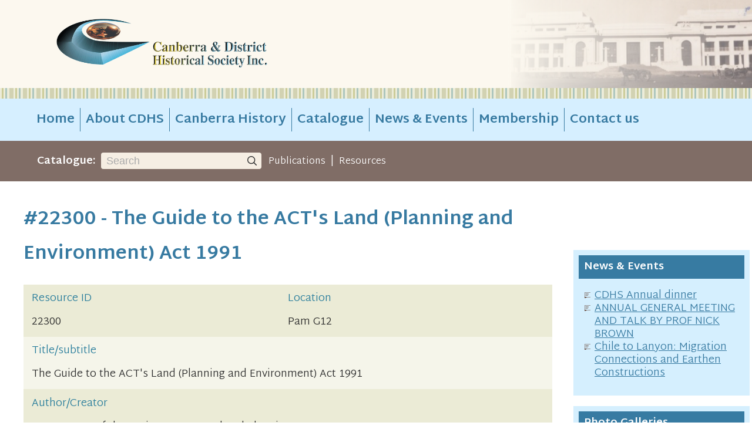

--- FILE ---
content_type: text/html; charset=UTF-8
request_url: https://www.canberrahistory.org.au/resource/22300/guide-acts-land-planning-environment-act.html
body_size: 2642
content:
<!DOCTYPE html>
<html lang="en">

<head>
  <meta http-equiv="Content-Type" content="text/html; charset=UTF-8">
  <meta name="viewport" content="width=device-width, initial-scale=1, minimum-scale=1">
  <title>The Guide to the ACT&#039;s Land (Planning and Environment) Act 1991 (Pamphlet) &lt; Catalogue | Canberra &amp; District Historical Society</title>
  <link rel="canonical" href="https://www.canberrahistory.org.au/resource/22300/guide-acts-land-planning-environment-act.html">
  <meta name="DC.Title" content="The Guide to the ACT&#039;s Land (Planning and Environment) Act 1991">
  <meta name="DC.Creator" content="Department of the Environment, Land and Planning">
  <meta name="DC.Subject" content="Environment, Land and Planning">
  <meta name="DC.Identifier.NotOnline" content="https://www.canberrahistory.org.au/resource/22300">
  <meta name="DCTERMS.Medium" content="pbk 51pp">
  <meta name="author" content="Chirp Internet">
  <meta name="google-site-verification" content="t9ejdOgqARYcCWQme6KjLdBytk72DU_nIKUsDip0zzQ">
  <link rel="stylesheet" href="//fonts.googleapis.com/css2?family=Martel+Sans:wght@300;700&display=swap">
  <link rel="stylesheet" href="/A.style.css,,q1+chirp_lightbox.css,Mcc.KbwC5-EFT7.css.pagespeed.cf.DaB9lC0Wpn.css"/>
  
  <link rel="alternate" type="application/rss+xml" title="RSS" href="/rss.xml">
</head>

<body>

<a class="chirplink" accesskey="S" href="#content">skip to content</a>

<header>
<div>
<a id="logo" href="/" title="Canberra &amp; District Historical Society Inc."></a>
</div>
</header>

<aside class="bling"></aside>

<nav id="main">
<ul>
  <li id="menu_trigger"><a href="#">&#x2261;</a></li>
  <li><a href="/">Home</a></li>
  <li><a href="/about.html">About CDHS</a></li>
  <li><a href="/canberra-history.html">Canberra History</a></li>
  <li><a href="/catalogue.html">Catalogue</a></li>
  <li><a href="/news.html">News &amp; Events</a></li>
  <li><a href="/membership.html">Membership</a></li>
  <li><a href="/contact.html">Contact us</a></li>
</ul>
</nav>

<aside id="search_bar">
<label for="sitesearch">Catalogue:</label>
<form method="POST" action="/search-results.html" accept-charset="UTF-8">
<input id="sitesearch" type="search" required name="q" value="" autosave="auorgcanberrahistory" autocomplete="off" placeholder="Search"><button type="submit"></button>
</form>

<p><a href="/publications.html">Publications</a>
 | <a href="/resources.html">Resources</a></p>

</aside>

<div id="layout">
<main>
<h1>#22300 - The Guide to the ACT's Land (Planning and Environment) Act 1991</h1>


<dl class="res-details">
  <dt class="flex"><div>Resource ID</div><div>Location</div></dt>
  <dd class="flex"><div>22300</div><div>Pam G12</div></dd>
  <dt>Title/subtitle</dt>
  <dd>The Guide to the ACT's Land (Planning and Environment) Act 1991</dd>  <dt>Author/Creator</dt>
  <dd>Department of the Environment, Land and Planning</dd>  <dt>Format</dt>
  <dd>Pamphlet</dd>
  <dt>Physical description</dt>
  <dd>pbk 51pp</dd>  <dt>Availability</dt>
  <dd>Not for loan</dd></dl>

<div id="backlink">

</div>

<script>

(function() {

  const config = {"search":{"link":"\/search-results.html","linkText":"< Back to Search results","skip":["id"]}};
  const historyState = null;
  const container = document.getElementById("backlink");

  function buildUrl(retType, state)
  {
    const cfg = config[retType];
    if(!cfg) return null;

    const params = new URLSearchParams();

    for(const [key, value] of Object.entries(state)) {
      if(cfg.skip?.includes(key) || ("ret" === key)) {
        continue;
      }
      if(Array.isArray(value)) {
        value.forEach((item) => params.append(`${key}[]`, item ?? ""));
      } else {
        params.set(key, value ?? "");
      }
    }

    if(cfg.append) {
      for(const [key, value] of Object.entries(cfg.append)) {
        params.set(key, value ?? "");
      }
    }

    const queryString = params.toString();
    return queryString ? `${cfg.link}?${queryString}` : cfg.link;
  }

  if(history.state?.ret && config[history.state.ret]) {
    const ret = history.state.ret;
    const url = buildUrl(ret, history.state);
    const text = config[ret].linkText;
    container.innerHTML = `<p><a href="${url}">${text}</a></p>`;
  } else if(historyState) {
    history.replaceState(historyState, "", location.href.split("?")[0]);
  }

})();

</script>

</main>
<div id="rhs">
<div id="rhs_news">
<h4>News &amp; Events</h4>

<ul>
  <li class="news"><a href="/read/1279/cdhs-annual-dinner.html">CDHS Annual dinner</a></li>
  <li class="news"><a href="/read/1274/annual-general-meeting-talk-prof-nick.html">ANNUAL GENERAL MEETING AND TALK BY PROF NICK BROWN</a></li>
  <li class="news"><a href="/read/1267/chile-lanyon-migration-connections-earthen-constructions.html">Chile to Lanyon: Migration Connections and Earthen Constructions</a></li>
</ul>
</div>

<div id="rhs_photos">
<h4>Photo Galleries</h4>

<ul>
  <li><a href="/resource/15022/elizabeth-bay-house-1833-1837.html"><p><img src="/images/large/15022.jpg" width="525" height="338" alt="Elizabeth Bay House, 1833-1837"></p><p>PHOTOGRAPH: Elizabeth Bay House, 1833-1837</p>
</a></li>
  <li><a href="/resource/15309/canberra-day-parade.html"><p><img src="/images/large/15309.jpg" width="525" height="523" alt="Canberra Day Parade, London Cct (near YWCA) - Tidbinbilla Pioneers"></p><p>PHOTOGRAPH: Canberra Day Parade</p>
</a></li>
</ul>
</div>

</div>
</div> <!-- #layout -->

<aside class="bling"></aside>

<footer>
<div class="footer-nav">
<div>
<a href="/" class="logo"></a>
<a href="#" class="registered-charity"></a>
</div>
<ul class="social">
  <li><a class="facebook" href="https://www.facebook.com/groups/829568883839247/" target="_blank"></a></li>
</ul>
</div>
<nav class="footer">
<ul>
  <li><a href="/">Home</a></li>
  <li><a href="/about.html">About CDHS</a></li>
  <li><a href="/canberra-history.html">Canberra History</a></li>
  <li><a href="#">Catalogue</a></li>
  <li><a href="/news.html">News &amp; Events</a></li>
  <li><a href="/membership.html">Membership</a></li>
  <li><a href="/contact.html">Contact us</a></li>
</ul>
</nav>
<div class="footer-small">
<div>&copy; 2026 <a href="#">Canberra and District Historical Society</a></div>
<ul>
  <li><a href="/disclaimer.html">Copyright &amp; Disclaimer</a></li>
</ul>
</div>
</footer>


<script src="/magic.js.pagespeed.jm.vAf-oDhU6G.js"></script>
<!-- Global site tag (gtag.js) - Google Analytics -->
<script async src="https://www.googletagmanager.com/gtag/js?id=G-ZQSZEP06W9"></script>
<script>window.dataLayer=window.dataLayer||[];function gtag(){dataLayer.push(arguments);}gtag("js",new Date());gtag("config","G-ZQSZEP06W9");</script>
</body>
</html>
